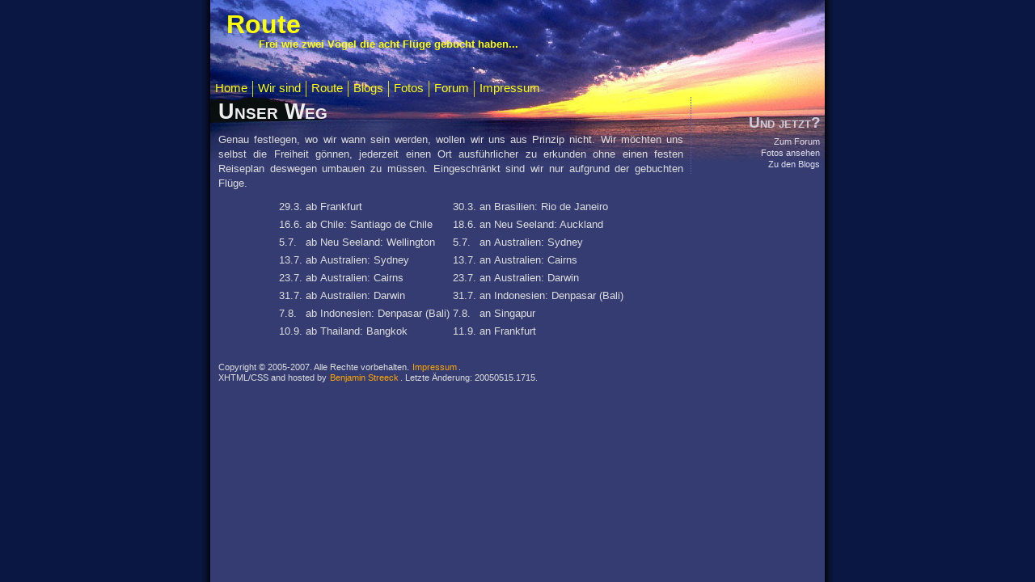

--- FILE ---
content_type: text/html
request_url: http://unsere-weltreise.net/route/route.html
body_size: 1541
content:
<!DOCTYPE html PUBLIC "-//W3C//DTD XHTML 1.1//EN" "http://www.w3.org/TR/xhtml11/DTD/xhtml11.dtd">
<html xmlns="http://www.w3.org/1999/xhtml">

<!--?xml version="1.0"?-->

<head>
	<title>www.unsere-weltreise.net :: Route</title>
	<meta http-equiv="Content-Type" content="text/html; charset=utf-8"/>
	<meta name="description" content="Krissi und Ute auf Weltreise"/>
	<meta name="keywords" content="Weltreise, Reise, Welt, Krissi, Ute, Kristina Klein, Ute Wolff, Reisebericht, Reisetagebuch"/>
	<meta name="author" content="Benjamin W. Streeck"/>
	<meta name="DC.Language" content="en"/>
	<meta name="robots" content="index"/>
	<meta name="revisit-after" content="7 days"/>
	<meta http-equiv="pragma" content="no-cache"/>
	<script type="text/javascript" src="../lib/browsersniff.js"></script>
	<link rel="stylesheet" type="text/css" href="../lib/all.css"/>
	<script type="text/javascript" src="../lib/all.css.js"></script>
	<link rel="stylesheet" type="text/css" href="../lib/skin.css" title="Default Skin"/>
	<script type="text/javascript" src="../lib/skin.css.js"></script>
	<link rel="shortcut icon" href="../favicon.ico"/>
	<script type="text/javascript" src="../lib/checks.js"></script>
	<script type="text/javascript" src="../browserspecificnotices.js"></script>
</head>

<body>

<div id="container-static">
<div id="container-absolute">

<div id="title-page">
	<h1>Route</h1>
	<h2>Frei wie zwei V&ouml;gel die acht Fl&uuml;ge gebucht haben...</h2>
</div>

<div id="menu-main">
	<ul>
		<li class="home"><a href="../homepage.html">Home</a></li>
		<li class="wir"><a href="../wir/wir.html">Wir sind</a></li>
		<li class="rout"><a href="../route/route.html">Route</a></li>
		<li class="blog"><a href="../blogs/">Blogs</a></li>
		<li class="foto"><a href="../fotos/">Fotos</a></li>
		<li class="foru"><a href="../forum/">Forum</a></li>
		<li class="impr"><a href="../impressum/impressum.html">Impressum</a></li>
	</ul>
</div>

<div id="sidebar">
	<h1>Und jetzt?</h1>
	<ul>
		<li><a href="../forum/">Zum Forum</a></li>
		<li><a href="../fotos/">Fotos ansehen</a></li>
		<li><a href="../blogs/">Zu den Blogs</a></li>
	</ul>
</div>

<div id="content">
	<div>
		<h1>Unser Weg</h1>
		<p>Genau festlegen, wo wir wann sein werden, wollen wir uns aus Prinzip nicht. Wir
		m&ouml;chten uns selbst die Freiheit g&ouml;nnen, jederzeit einen Ort ausf&uuml;hrlicher
		zu erkunden ohne einen festen Reiseplan deswegen umbauen zu m&uuml;ssen. Eingeschr&auml;nkt
		sind wir nur aufgrund der gebuchten Fl&uuml;ge.</p>
		<table class="center">
		<tr><td>29.3.</td><td>ab</td><td>Frankfurt</td><td>30.3.</td><td>an</td><td>Brasilien: Rio de Janeiro</td></tr>
		
		<tr><td>16.6.</td><td>ab</td><td>Chile: Santiago de Chile</td><td>18.6.</td><td>an</td><td>Neu Seeland: Auckland</td></tr>

		<tr><td>5.7.</td><td>ab</td><td>Neu Seeland: Wellington</td><td>5.7.</td><td>an</td><td>Australien: Sydney</td></tr>

		<tr><td>13.7.</td><td>ab</td><td>Australien: Sydney</td><td>13.7.</td><td>an</td><td>Australien: Cairns</td></tr>

		<tr><td>23.7.</td><td>ab</td><td>Australien: Cairns</td><td>23.7.</td><td>an</td><td>Australien: Darwin</td></tr>

		<tr><td>31.7.</td><td>ab</td><td>Australien: Darwin</td><td>31.7.</td><td>an</td><td>Indonesien: Denpasar (Bali)</td></tr>

		<tr><td>7.8.</td><td>ab</td><td>Indonesien: Denpasar (Bali)</td><td>7.8.</td><td>an</td><td>Singapur</td></tr>

		<tr><td>10.9.</td><td>ab</td><td>Thailand: Bangkok</td><td>11.9.</td><td>an</td><td>Frankfurt</td></tr>
		</table>
	</div>
</div>

<div id="footer">
	<p>Copyright &copy; 2005-2007. Alle Rechte vorbehalten.
	<a href="../impressum/impressum.html">Impressum</a>.<br/>
	XHTML/CSS and hosted by <a href="http://www.streeck.com/">Benjamin Streeck</a>.
	Letzte &Auml;nderung: 20050515.1715.</p>
</div>

</div>
</div>

</body>

</html>


--- FILE ---
content_type: text/html
request_url: http://www.unsere-weltreise.net/route/route.html
body_size: 1541
content:
<!DOCTYPE html PUBLIC "-//W3C//DTD XHTML 1.1//EN" "http://www.w3.org/TR/xhtml11/DTD/xhtml11.dtd">
<html xmlns="http://www.w3.org/1999/xhtml">

<!--?xml version="1.0"?-->

<head>
	<title>www.unsere-weltreise.net :: Route</title>
	<meta http-equiv="Content-Type" content="text/html; charset=utf-8"/>
	<meta name="description" content="Krissi und Ute auf Weltreise"/>
	<meta name="keywords" content="Weltreise, Reise, Welt, Krissi, Ute, Kristina Klein, Ute Wolff, Reisebericht, Reisetagebuch"/>
	<meta name="author" content="Benjamin W. Streeck"/>
	<meta name="DC.Language" content="en"/>
	<meta name="robots" content="index"/>
	<meta name="revisit-after" content="7 days"/>
	<meta http-equiv="pragma" content="no-cache"/>
	<script type="text/javascript" src="../lib/browsersniff.js"></script>
	<link rel="stylesheet" type="text/css" href="../lib/all.css"/>
	<script type="text/javascript" src="../lib/all.css.js"></script>
	<link rel="stylesheet" type="text/css" href="../lib/skin.css" title="Default Skin"/>
	<script type="text/javascript" src="../lib/skin.css.js"></script>
	<link rel="shortcut icon" href="../favicon.ico"/>
	<script type="text/javascript" src="../lib/checks.js"></script>
	<script type="text/javascript" src="../browserspecificnotices.js"></script>
</head>

<body>

<div id="container-static">
<div id="container-absolute">

<div id="title-page">
	<h1>Route</h1>
	<h2>Frei wie zwei V&ouml;gel die acht Fl&uuml;ge gebucht haben...</h2>
</div>

<div id="menu-main">
	<ul>
		<li class="home"><a href="../homepage.html">Home</a></li>
		<li class="wir"><a href="../wir/wir.html">Wir sind</a></li>
		<li class="rout"><a href="../route/route.html">Route</a></li>
		<li class="blog"><a href="../blogs/">Blogs</a></li>
		<li class="foto"><a href="../fotos/">Fotos</a></li>
		<li class="foru"><a href="../forum/">Forum</a></li>
		<li class="impr"><a href="../impressum/impressum.html">Impressum</a></li>
	</ul>
</div>

<div id="sidebar">
	<h1>Und jetzt?</h1>
	<ul>
		<li><a href="../forum/">Zum Forum</a></li>
		<li><a href="../fotos/">Fotos ansehen</a></li>
		<li><a href="../blogs/">Zu den Blogs</a></li>
	</ul>
</div>

<div id="content">
	<div>
		<h1>Unser Weg</h1>
		<p>Genau festlegen, wo wir wann sein werden, wollen wir uns aus Prinzip nicht. Wir
		m&ouml;chten uns selbst die Freiheit g&ouml;nnen, jederzeit einen Ort ausf&uuml;hrlicher
		zu erkunden ohne einen festen Reiseplan deswegen umbauen zu m&uuml;ssen. Eingeschr&auml;nkt
		sind wir nur aufgrund der gebuchten Fl&uuml;ge.</p>
		<table class="center">
		<tr><td>29.3.</td><td>ab</td><td>Frankfurt</td><td>30.3.</td><td>an</td><td>Brasilien: Rio de Janeiro</td></tr>
		
		<tr><td>16.6.</td><td>ab</td><td>Chile: Santiago de Chile</td><td>18.6.</td><td>an</td><td>Neu Seeland: Auckland</td></tr>

		<tr><td>5.7.</td><td>ab</td><td>Neu Seeland: Wellington</td><td>5.7.</td><td>an</td><td>Australien: Sydney</td></tr>

		<tr><td>13.7.</td><td>ab</td><td>Australien: Sydney</td><td>13.7.</td><td>an</td><td>Australien: Cairns</td></tr>

		<tr><td>23.7.</td><td>ab</td><td>Australien: Cairns</td><td>23.7.</td><td>an</td><td>Australien: Darwin</td></tr>

		<tr><td>31.7.</td><td>ab</td><td>Australien: Darwin</td><td>31.7.</td><td>an</td><td>Indonesien: Denpasar (Bali)</td></tr>

		<tr><td>7.8.</td><td>ab</td><td>Indonesien: Denpasar (Bali)</td><td>7.8.</td><td>an</td><td>Singapur</td></tr>

		<tr><td>10.9.</td><td>ab</td><td>Thailand: Bangkok</td><td>11.9.</td><td>an</td><td>Frankfurt</td></tr>
		</table>
	</div>
</div>

<div id="footer">
	<p>Copyright &copy; 2005-2007. Alle Rechte vorbehalten.
	<a href="../impressum/impressum.html">Impressum</a>.<br/>
	XHTML/CSS and hosted by <a href="http://www.streeck.com/">Benjamin Streeck</a>.
	Letzte &Auml;nderung: 20050515.1715.</p>
</div>

</div>
</div>

</body>

</html>


--- FILE ---
content_type: text/css
request_url: http://unsere-weltreise.net/lib/all.css
body_size: 5413
content:
/************************/
/* all.css              */
/* unsere-weltreise.net */
/************************/
/* copyright            */
/* www.streeck.com      */
/************************/
/* Ver 1.0.0            */
/*        20050420.2300 */
/************************/

/*------------ body ------------*/
body
{
	margin:0px; padding:0px;
	background:#ffffff url(bg.main.png) repeat-y; background-position:center;
	font-family:Arial,sans-serif; font-size:10pt; line-height:1.25;
	text-align:justify;
	z-index:0;
}

#container-static
{
	margin:0px auto; padding:0px;
	width:760px;
	z-index:0;
}
#container-absolute
{
	position:absolute;
	margin:0px; padding:0px;
	width:760px;
}

/*------------ title-page ------------*/
#title-page
{
	position:relative;
	height:120px; margin:0px; padding:0px;
	font-family:Verdana,Arial,sans-serif;
}
#title-page h1
{
	margin:0px 0px 0px 140px; padding:0px;
	font-size:24pt;
}
#title-page h2
{
	margin:-3px 0px 0px 180px; padding:0px;
	font-size:10pt;
}

/*------------ menu-main ------------*/
#menu-main
{
	display:inline-table;
	position:absolute; top:85px; right:0px;
	margin:0px; padding:0px; /* margin:0.5px 0px; fixes the position in Gecko, but this is nuts! */
	border-collapse:collapse;
	z-index:1;
}
#menu-main ul
{
	margin:0px; padding:0px;
	display:table-row;
	list-style-type:none;
}
#menu-main ul li
{
	display:table-cell;
}
#menu-main ul li a
{
	display:block;
	margin:0px; padding:9px 15px;
	height:15px;
	font-size:9pt; font-family:Verdana,Arial,sans-serif;
	text-decoration:none; font-weight:bold;
}
#menu-main ul li a:hover
{
	text-decoration:none;
}

/*------------ sidebar ------------*/
#sidebar, #content .sidebar-bump
{
	position:absolute; right:0px;
	margin:0px; padding:5px;
	width:155px;
	z-index:2;
	font-family:Arial,sans-serif;
	font-size:8pt;
	text-align:center;
} #sidebar { top:120px; } #content .sidebar-bump { right:-165px; top:inherit; }
#sidebar p, #sidebar ul, #sidebar ol, #sidebar form, #content .sidebar-bump p
{
	margin:0px; margin-bottom:4pt;
	text-align:right;
}
#sidebar ul
{
	margin:0px; padding-left:5px;
	list-style-type:none;
}
#sidebar ul li
{
	line-height:1.4;
}
#sidebar ul li a
{
	padding:0px 1pt;
	text-decoration:none;
}
#sidebar ul li a:hover
{
}
#sidebar h1, #content .sidebar-bump h1
{
	margin:7pt 0px 4pt 0px;
	font-size:14pt;
	font-variant:small-caps;
	text-align:right;
}
#sidebar h2
{
	margin:6pt 0px 3pt 0px;
	font-size:12pt;
	font-variant:small-caps;
	text-align:right;
}
#sidebar h3
{
	margin:5pt 0px 2pt 0px;
	font-size:10pt;
	font-variant:small-caps;
	text-align:right;
}
#sidebar h1:first-child, #sidebar h2:first-child, #sidebar h3:first-child, #content .sidebar-bump h1:first-child
{
	margin-top:0pt;
}

/*------------ content ------------*/
#content
{
	position:relative; 
	margin:0px;
	padding:0px 10px 10px 10px;
	width:575px;
	border-right:165px solid #dddddd;
	z-index:1;
	font-family:Verdana,Arial,sans-serif;
	line-height:1.4;
}
#content.wide
{
	width:740px;
	border-right:none;
}
#content h1
{
	margin:10pt 0px 5pt 0px;
	font-size:20pt;
	font-variant:small-caps;
}
#content h2
{
	margin:8pt 0px 4pt 0px;
	font-size:16pt;
	font-variant:small-caps;
}
#content h3, #content h4
{
	margin:6pt 0px 3pt 0px;
	font-size:12pt;
	font-variant:small-caps;
}
#content h1:first-child, #content h2:first-child, #content h3:first-child, #content h4:first-child
{
	margin-top:0pt;
}
#content h2 + h1
{
	margin-top:-5pt;
}
#content h1 + h2
{
	margin-top:-5pt;
}
#content p, ul, ol, table
{
	margin-top:0px; margin-bottom:6pt;
}
#content table.center
{
	margin:auto;
	text-align:left;
}
#content table.full
{
	width:100%;
}

/*------------ footer ------------*/
#footer
{
	position:relative;
	margin:0px; padding:4pt 10px 10px 10px;
	z-index:1;
	font-size:8pt;
}

/*------------ footer ------------*/
#keywords
{
	display:none;
}

/*------------ a ------------*/
a
{
	padding:0px 1pt;
	text-decoration:none;
}
a:visited
{
}
a:hover
{
}

/*------------ img ------------*/
img
{
	margin:0px; padding:0px;
	vertical-align:middle;
	border:none;
}

/*------------ forms ------------*/
form
{
	padding:0px;
	margin:0px;
}
input, select, textarea
{
	margin:1px;
	padding:1px;
	font-family:verdana,helvetica,arial,sans-serif;
	font-size:90%;
}
input:focus, select:focus, textarea:focus
{
}
button, input[type="submit"], input[type="reset"]
{
	margin:1px;
	padding:0px 4px;
	font-family:verdana,helvetica,arial,sans-serif;
	font-size:90%;
}
button:active, input[type="submit"]:active, input[type="reset"]:active
{
	border-style:inset;
}
button:hover, input[type="submit"]:hover, input[type="reset"]:hover
{
}

/*------------ left/right/center ------------*/
.left, .right
{
	margin:2px 5px;
}
.left
{
	margin-left:0px;
	float:left;
	text-align:left;
}
.right
{
	margin-right:0px;
	float:right;
	text-align:right;
}
.center
{
	margin-left:auto; margin-right:auto;
	text-align:center;
}

/*------------ ul/ol -----------*/
ul ul, ol ol
{
	margin-bottom:0px;
}


/*------------ size ------------*/
.size-xs
{
	font-size:50%;
}
.size-s
{
	font-size:80%;
}
.size-l
{
	font-size:120%;
}
.size-xl
{
	font-size:150%;
}


--- FILE ---
content_type: text/css
request_url: http://unsere-weltreise.net/lib/skin.css
body_size: 2662
content:
/************************/
/* skin.css             */
/* unsere-weltreise.net */
/************************/
/* copyright            */
/* www.streeck.com      */
/************************/
/* Ver 1.0.1            */
/*        20050419.1300 */
/************************/

body {                     color:#dddddd; background-color:#0b1743; }
#title-page {              color:#ffff00; background:#353c72 url(skin.bg.jpg); }
#content {                                background:#353c72 url(skin.bg.jpg) no-repeat; background-position:0px -120px; border-right-color:#353c72; }
#footer {                                 background-color:#353c72; }
#menu-main ul li {                                                  border:none; }
#sidebar {                 color:#bbbbcc; background:#353c72 url(skin.bg.jpg) no-repeat; background-position:-595px -120px; border-left:1px dotted #4f5ba7; }
#content .sidebar-bump {   color:#bbbbcc; background:#353c72; border-left:1px dotted #4f5ba7; }
#menu-main ul li a {       color:#ffff00; background:none; font-weight:normal; }
#sidebar ul li a {         color:#ddddee; background:none; }
a {                        color:#ffa500; }
a:visited {                color:#ffc588; }
a:hover {                  color:#ffffff; }
#sidebar a {               color:#bb9588; }
#sidebar a:visited {       color:#bba599; }
#sidebar a:hover {         color:#ffffff; }
#menu-main ul li a:hover { color:#353c72; background-color:#dddd00; }
#sidebar ul li a:hover {   color:#ffffff; background-color:none; }
input, select, textarea {  color:#eeeedd; background-color:#454c82; border:solid 1px #4f5ba7; }
input:focus, select:focus, textarea:focus{background-color:#565d93; }
button, input[type="submit"], input[type="reset"]
                         { color:;        background-color:;        border:outset 2px #353c72; }
button:hover, input[type="submit"]:hover, input[type="reset"]:hover
						 { color:;        background-color:#555c92; border-color:; }
#content h1, #content h2, #content h3
                         { color:#eeeeee; background-color:none; }
#sidebar h1, #sidebar h2, #sidebar h3, #content .sidebar-bump h1
                         { color:#ccccdd; background-color:none; }
/*------------ menu-main ------------*/
#menu-main { top:100px; left:0px; }
#menu-main ul li a
{
	padding:0px 6px; height:20px;
	font-size:15px;
	border-left:1px solid #dddd00;
}
#menu-main ul li:first-child a { border-left:none; }

#sidebar { padding-top:20px; }

/*------------ title-page ------------*/
#title-page h1 { padding-top:10px; margin-left:20px; }
#title-page h2 { margin-left:60px;}




--- FILE ---
content_type: text/css
request_url: http://www.unsere-weltreise.net/lib/all.css
body_size: 5413
content:
/************************/
/* all.css              */
/* unsere-weltreise.net */
/************************/
/* copyright            */
/* www.streeck.com      */
/************************/
/* Ver 1.0.0            */
/*        20050420.2300 */
/************************/

/*------------ body ------------*/
body
{
	margin:0px; padding:0px;
	background:#ffffff url(bg.main.png) repeat-y; background-position:center;
	font-family:Arial,sans-serif; font-size:10pt; line-height:1.25;
	text-align:justify;
	z-index:0;
}

#container-static
{
	margin:0px auto; padding:0px;
	width:760px;
	z-index:0;
}
#container-absolute
{
	position:absolute;
	margin:0px; padding:0px;
	width:760px;
}

/*------------ title-page ------------*/
#title-page
{
	position:relative;
	height:120px; margin:0px; padding:0px;
	font-family:Verdana,Arial,sans-serif;
}
#title-page h1
{
	margin:0px 0px 0px 140px; padding:0px;
	font-size:24pt;
}
#title-page h2
{
	margin:-3px 0px 0px 180px; padding:0px;
	font-size:10pt;
}

/*------------ menu-main ------------*/
#menu-main
{
	display:inline-table;
	position:absolute; top:85px; right:0px;
	margin:0px; padding:0px; /* margin:0.5px 0px; fixes the position in Gecko, but this is nuts! */
	border-collapse:collapse;
	z-index:1;
}
#menu-main ul
{
	margin:0px; padding:0px;
	display:table-row;
	list-style-type:none;
}
#menu-main ul li
{
	display:table-cell;
}
#menu-main ul li a
{
	display:block;
	margin:0px; padding:9px 15px;
	height:15px;
	font-size:9pt; font-family:Verdana,Arial,sans-serif;
	text-decoration:none; font-weight:bold;
}
#menu-main ul li a:hover
{
	text-decoration:none;
}

/*------------ sidebar ------------*/
#sidebar, #content .sidebar-bump
{
	position:absolute; right:0px;
	margin:0px; padding:5px;
	width:155px;
	z-index:2;
	font-family:Arial,sans-serif;
	font-size:8pt;
	text-align:center;
} #sidebar { top:120px; } #content .sidebar-bump { right:-165px; top:inherit; }
#sidebar p, #sidebar ul, #sidebar ol, #sidebar form, #content .sidebar-bump p
{
	margin:0px; margin-bottom:4pt;
	text-align:right;
}
#sidebar ul
{
	margin:0px; padding-left:5px;
	list-style-type:none;
}
#sidebar ul li
{
	line-height:1.4;
}
#sidebar ul li a
{
	padding:0px 1pt;
	text-decoration:none;
}
#sidebar ul li a:hover
{
}
#sidebar h1, #content .sidebar-bump h1
{
	margin:7pt 0px 4pt 0px;
	font-size:14pt;
	font-variant:small-caps;
	text-align:right;
}
#sidebar h2
{
	margin:6pt 0px 3pt 0px;
	font-size:12pt;
	font-variant:small-caps;
	text-align:right;
}
#sidebar h3
{
	margin:5pt 0px 2pt 0px;
	font-size:10pt;
	font-variant:small-caps;
	text-align:right;
}
#sidebar h1:first-child, #sidebar h2:first-child, #sidebar h3:first-child, #content .sidebar-bump h1:first-child
{
	margin-top:0pt;
}

/*------------ content ------------*/
#content
{
	position:relative; 
	margin:0px;
	padding:0px 10px 10px 10px;
	width:575px;
	border-right:165px solid #dddddd;
	z-index:1;
	font-family:Verdana,Arial,sans-serif;
	line-height:1.4;
}
#content.wide
{
	width:740px;
	border-right:none;
}
#content h1
{
	margin:10pt 0px 5pt 0px;
	font-size:20pt;
	font-variant:small-caps;
}
#content h2
{
	margin:8pt 0px 4pt 0px;
	font-size:16pt;
	font-variant:small-caps;
}
#content h3, #content h4
{
	margin:6pt 0px 3pt 0px;
	font-size:12pt;
	font-variant:small-caps;
}
#content h1:first-child, #content h2:first-child, #content h3:first-child, #content h4:first-child
{
	margin-top:0pt;
}
#content h2 + h1
{
	margin-top:-5pt;
}
#content h1 + h2
{
	margin-top:-5pt;
}
#content p, ul, ol, table
{
	margin-top:0px; margin-bottom:6pt;
}
#content table.center
{
	margin:auto;
	text-align:left;
}
#content table.full
{
	width:100%;
}

/*------------ footer ------------*/
#footer
{
	position:relative;
	margin:0px; padding:4pt 10px 10px 10px;
	z-index:1;
	font-size:8pt;
}

/*------------ footer ------------*/
#keywords
{
	display:none;
}

/*------------ a ------------*/
a
{
	padding:0px 1pt;
	text-decoration:none;
}
a:visited
{
}
a:hover
{
}

/*------------ img ------------*/
img
{
	margin:0px; padding:0px;
	vertical-align:middle;
	border:none;
}

/*------------ forms ------------*/
form
{
	padding:0px;
	margin:0px;
}
input, select, textarea
{
	margin:1px;
	padding:1px;
	font-family:verdana,helvetica,arial,sans-serif;
	font-size:90%;
}
input:focus, select:focus, textarea:focus
{
}
button, input[type="submit"], input[type="reset"]
{
	margin:1px;
	padding:0px 4px;
	font-family:verdana,helvetica,arial,sans-serif;
	font-size:90%;
}
button:active, input[type="submit"]:active, input[type="reset"]:active
{
	border-style:inset;
}
button:hover, input[type="submit"]:hover, input[type="reset"]:hover
{
}

/*------------ left/right/center ------------*/
.left, .right
{
	margin:2px 5px;
}
.left
{
	margin-left:0px;
	float:left;
	text-align:left;
}
.right
{
	margin-right:0px;
	float:right;
	text-align:right;
}
.center
{
	margin-left:auto; margin-right:auto;
	text-align:center;
}

/*------------ ul/ol -----------*/
ul ul, ol ol
{
	margin-bottom:0px;
}


/*------------ size ------------*/
.size-xs
{
	font-size:50%;
}
.size-s
{
	font-size:80%;
}
.size-l
{
	font-size:120%;
}
.size-xl
{
	font-size:150%;
}


--- FILE ---
content_type: text/css
request_url: http://www.unsere-weltreise.net/lib/skin.css
body_size: 2662
content:
/************************/
/* skin.css             */
/* unsere-weltreise.net */
/************************/
/* copyright            */
/* www.streeck.com      */
/************************/
/* Ver 1.0.1            */
/*        20050419.1300 */
/************************/

body {                     color:#dddddd; background-color:#0b1743; }
#title-page {              color:#ffff00; background:#353c72 url(skin.bg.jpg); }
#content {                                background:#353c72 url(skin.bg.jpg) no-repeat; background-position:0px -120px; border-right-color:#353c72; }
#footer {                                 background-color:#353c72; }
#menu-main ul li {                                                  border:none; }
#sidebar {                 color:#bbbbcc; background:#353c72 url(skin.bg.jpg) no-repeat; background-position:-595px -120px; border-left:1px dotted #4f5ba7; }
#content .sidebar-bump {   color:#bbbbcc; background:#353c72; border-left:1px dotted #4f5ba7; }
#menu-main ul li a {       color:#ffff00; background:none; font-weight:normal; }
#sidebar ul li a {         color:#ddddee; background:none; }
a {                        color:#ffa500; }
a:visited {                color:#ffc588; }
a:hover {                  color:#ffffff; }
#sidebar a {               color:#bb9588; }
#sidebar a:visited {       color:#bba599; }
#sidebar a:hover {         color:#ffffff; }
#menu-main ul li a:hover { color:#353c72; background-color:#dddd00; }
#sidebar ul li a:hover {   color:#ffffff; background-color:none; }
input, select, textarea {  color:#eeeedd; background-color:#454c82; border:solid 1px #4f5ba7; }
input:focus, select:focus, textarea:focus{background-color:#565d93; }
button, input[type="submit"], input[type="reset"]
                         { color:;        background-color:;        border:outset 2px #353c72; }
button:hover, input[type="submit"]:hover, input[type="reset"]:hover
						 { color:;        background-color:#555c92; border-color:; }
#content h1, #content h2, #content h3
                         { color:#eeeeee; background-color:none; }
#sidebar h1, #sidebar h2, #sidebar h3, #content .sidebar-bump h1
                         { color:#ccccdd; background-color:none; }
/*------------ menu-main ------------*/
#menu-main { top:100px; left:0px; }
#menu-main ul li a
{
	padding:0px 6px; height:20px;
	font-size:15px;
	border-left:1px solid #dddd00;
}
#menu-main ul li:first-child a { border-left:none; }

#sidebar { padding-top:20px; }

/*------------ title-page ------------*/
#title-page h1 { padding-top:10px; margin-left:20px; }
#title-page h2 { margin-left:60px;}




--- FILE ---
content_type: text/javascript
request_url: http://www.unsere-weltreise.net/lib/all.css.js
body_size: 1251
content:
/************************/
/* all.css.js           */
/* unsere-weltreise.net */
/************************/
/* copyright            */
/* www.streeck.com      */
/************************/
/* Ver 1.0.0            */
/*        20050420.2300 */
/************************/

if (bs_ie)
{
	document.writeln(' <style type="text/css">');

	document.writeln("  #menu-main ul { padding-left:1px; }");
	document.writeln("  #menu-main ul li { float:left; margin-left:-1px; }");
	document.writeln("  #menu-main ul li.home { margin-left:0px; }");
	document.writeln("  #menu-main ul li a, #menu-main ul li a:hover, #menu-main ul li a:active, #menu-main ul li a:visited { float:left; }");

	if (bs_vermajor <= 5)
	{
		document.writeln("  body              { text-align:center; }");
		document.writeln("  #container-static { text-align:justify; }");
		document.writeln("  #content      { width:760px; border-right-width:155px; }"); /* border-width don't understand why */
		document.writeln("  #content.wide { width:760px; }");
	}

	if ((bs_verfull >= 5.5) && (window.location.protocol == "http:"))
	{
		document.writeln("  img         { behavior:url('/lib/iepngimgfix/iepngimgfix.htc'); }");
	}
	
	document.writeln(' </style>');
}


--- FILE ---
content_type: text/javascript
request_url: http://unsere-weltreise.net/lib/browsersniff.js
body_size: 1336
content:
/*******************/
/* browserSniff.js */
/* streeck.com     */
/*******************/
/* copyright       */
/* www.streeck.com */
/*******************/
/* Ver 2.1.0       */
/*    200402100030 */
/*******************/

var bs_gecko = false;
var bs_ie = false;
var bs_opera = false;
var bs_legacy = false;
var bs_other = false;
var bs_vermajor = 0;
var bs_verfull = 0;

function getVersion(verStr)
{
	bs_vermajor = parseInt(verStr)
	bs_verfull = parseFloat(verStr)
}

if (navigator.userAgent.search(/Opera/) > -1)
{
	bs_opera = true;
	var verPos = navigator.userAgent.search(/Opera/) + 6;
	getVersion(navigator.userAgent.substr(verPos,4));
}
else
if (navigator.userAgent.search(/MSIE/) > -1)
{
	bs_ie = true;
	var verPos = navigator.userAgent.search(/MSIE/) + 5;
	getVersion(navigator.userAgent.substr(verPos,3));
}
else
if (navigator.userAgent.search(/Gecko/) > -1)
{
	bs_gecko = true;
	var verPos = navigator.userAgent.search(/rv:/) + 3;
	getVersion(navigator.userAgent.substr(verPos,5));
}
else
if ((navigator.userAgent.search(/Mozilla/) > -1) && (navigator.appName == "Netscape"))
{
	bs_legacy = true;
	var verPos = navigator.userAgent.search(/Mozilla/) + 8;
	getVersion(navigator.userAgent.substr(verPos,4));
}
else
{
	bs_other = true;
	getVersion(navigator.userAgent);
}	


--- FILE ---
content_type: text/javascript
request_url: http://www.unsere-weltreise.net/lib/checks.js
body_size: 891
content:
/************************/
/* checks.js            */
/* unsere-weltreise.net */
/************************/
/* copyright            */
/* www.streeck.com      */
/************************/
/* Ver 2.1.0            */
/*    200501011515      */
/************************/

// noframes check
if (top != self)
	top.location = self.location;

// www check
if (window.location.protocol == "http:")
{
	www = "www.";
	if ((window.location.hostname.substr(0,4) != www) &&
		(window.location.hostname.substr(0,5) != "beta."))
	{
		window.location.hostname = www.concat(window.location.hostname);
	}
}

// Netscape 4.x check
if (bs_legacy)
{
	alert("Netscape 4.x:\n\nThis browser is not supported!\nNetscape 7.2 is a up-to-date-browser!\n\nDieser Browser wird nicht unterstuetzt!!!\nNetscape 7.2 ist ein zeitgemaesser Browser!\n\nwww.netscape.com\nwww.netscape.de");
}



--- FILE ---
content_type: text/javascript
request_url: http://www.unsere-weltreise.net/lib/browsersniff.js
body_size: 1336
content:
/*******************/
/* browserSniff.js */
/* streeck.com     */
/*******************/
/* copyright       */
/* www.streeck.com */
/*******************/
/* Ver 2.1.0       */
/*    200402100030 */
/*******************/

var bs_gecko = false;
var bs_ie = false;
var bs_opera = false;
var bs_legacy = false;
var bs_other = false;
var bs_vermajor = 0;
var bs_verfull = 0;

function getVersion(verStr)
{
	bs_vermajor = parseInt(verStr)
	bs_verfull = parseFloat(verStr)
}

if (navigator.userAgent.search(/Opera/) > -1)
{
	bs_opera = true;
	var verPos = navigator.userAgent.search(/Opera/) + 6;
	getVersion(navigator.userAgent.substr(verPos,4));
}
else
if (navigator.userAgent.search(/MSIE/) > -1)
{
	bs_ie = true;
	var verPos = navigator.userAgent.search(/MSIE/) + 5;
	getVersion(navigator.userAgent.substr(verPos,3));
}
else
if (navigator.userAgent.search(/Gecko/) > -1)
{
	bs_gecko = true;
	var verPos = navigator.userAgent.search(/rv:/) + 3;
	getVersion(navigator.userAgent.substr(verPos,5));
}
else
if ((navigator.userAgent.search(/Mozilla/) > -1) && (navigator.appName == "Netscape"))
{
	bs_legacy = true;
	var verPos = navigator.userAgent.search(/Mozilla/) + 8;
	getVersion(navigator.userAgent.substr(verPos,4));
}
else
{
	bs_other = true;
	getVersion(navigator.userAgent);
}	


--- FILE ---
content_type: text/javascript
request_url: http://unsere-weltreise.net/lib/all.css.js
body_size: 1251
content:
/************************/
/* all.css.js           */
/* unsere-weltreise.net */
/************************/
/* copyright            */
/* www.streeck.com      */
/************************/
/* Ver 1.0.0            */
/*        20050420.2300 */
/************************/

if (bs_ie)
{
	document.writeln(' <style type="text/css">');

	document.writeln("  #menu-main ul { padding-left:1px; }");
	document.writeln("  #menu-main ul li { float:left; margin-left:-1px; }");
	document.writeln("  #menu-main ul li.home { margin-left:0px; }");
	document.writeln("  #menu-main ul li a, #menu-main ul li a:hover, #menu-main ul li a:active, #menu-main ul li a:visited { float:left; }");

	if (bs_vermajor <= 5)
	{
		document.writeln("  body              { text-align:center; }");
		document.writeln("  #container-static { text-align:justify; }");
		document.writeln("  #content      { width:760px; border-right-width:155px; }"); /* border-width don't understand why */
		document.writeln("  #content.wide { width:760px; }");
	}

	if ((bs_verfull >= 5.5) && (window.location.protocol == "http:"))
	{
		document.writeln("  img         { behavior:url('/lib/iepngimgfix/iepngimgfix.htc'); }");
	}
	
	document.writeln(' </style>');
}


--- FILE ---
content_type: text/javascript
request_url: http://www.unsere-weltreise.net/browserspecificnotices.js
body_size: 873
content:
/*****************************/
/* browserspecificnotices.js */
/* streeck.com               */
/*****************************/
/* copyright                 */
/* www.streeck.com           */
/*****************************/

/* Opera pretending to be... warning */
if ((bs_opera) && (navigator.appName != "Opera"))
{
	alert("Dear Opera user\n"+
	"You are using a great browser! However: it is a shame that "+
	"your browser tells every page that asks, that it is not Opera; "+
	"instead it pretends to be some other Browser (currently "+
	navigator.appName+
	"). To change this, and thus avoid problems with these pages "+
	"do the following:\n\n"+
	"Go to\n"+
	"File -> Quick Preferences -> Identify as Opera\n"+
	"or\n"+
	"Press F12 and then choose Identify as Opera\n"+
	"or\n"+
	"Just Press Ctrl-Alt-O\n\n"+
	"Then just reload this page!");
}


--- FILE ---
content_type: text/javascript
request_url: http://www.unsere-weltreise.net/lib/skin.css.js
body_size: 569
content:
/************************/
/* skin.css.js          */
/* unsere-weltreise.net */
/************************/
/* copyright            */
/* www.streeck.com      */
/************************/
/* Ver 1.0.1            */
/*        20050420.2300 */
/************************/

if (bs_ie)
{
	document.writeln(' <style type="text/css">');

	document.writeln("  #menu-main ul li.home a { border-left:none; }");

	if (bs_vermajor <= 5)
	{
	}

	if ((bs_verfull >= 5.5) && (window.location.protocol == "http:"))
	{
	}
	
	document.writeln(' </style>');
}


--- FILE ---
content_type: text/javascript
request_url: http://unsere-weltreise.net/lib/checks.js
body_size: 891
content:
/************************/
/* checks.js            */
/* unsere-weltreise.net */
/************************/
/* copyright            */
/* www.streeck.com      */
/************************/
/* Ver 2.1.0            */
/*    200501011515      */
/************************/

// noframes check
if (top != self)
	top.location = self.location;

// www check
if (window.location.protocol == "http:")
{
	www = "www.";
	if ((window.location.hostname.substr(0,4) != www) &&
		(window.location.hostname.substr(0,5) != "beta."))
	{
		window.location.hostname = www.concat(window.location.hostname);
	}
}

// Netscape 4.x check
if (bs_legacy)
{
	alert("Netscape 4.x:\n\nThis browser is not supported!\nNetscape 7.2 is a up-to-date-browser!\n\nDieser Browser wird nicht unterstuetzt!!!\nNetscape 7.2 ist ein zeitgemaesser Browser!\n\nwww.netscape.com\nwww.netscape.de");
}

